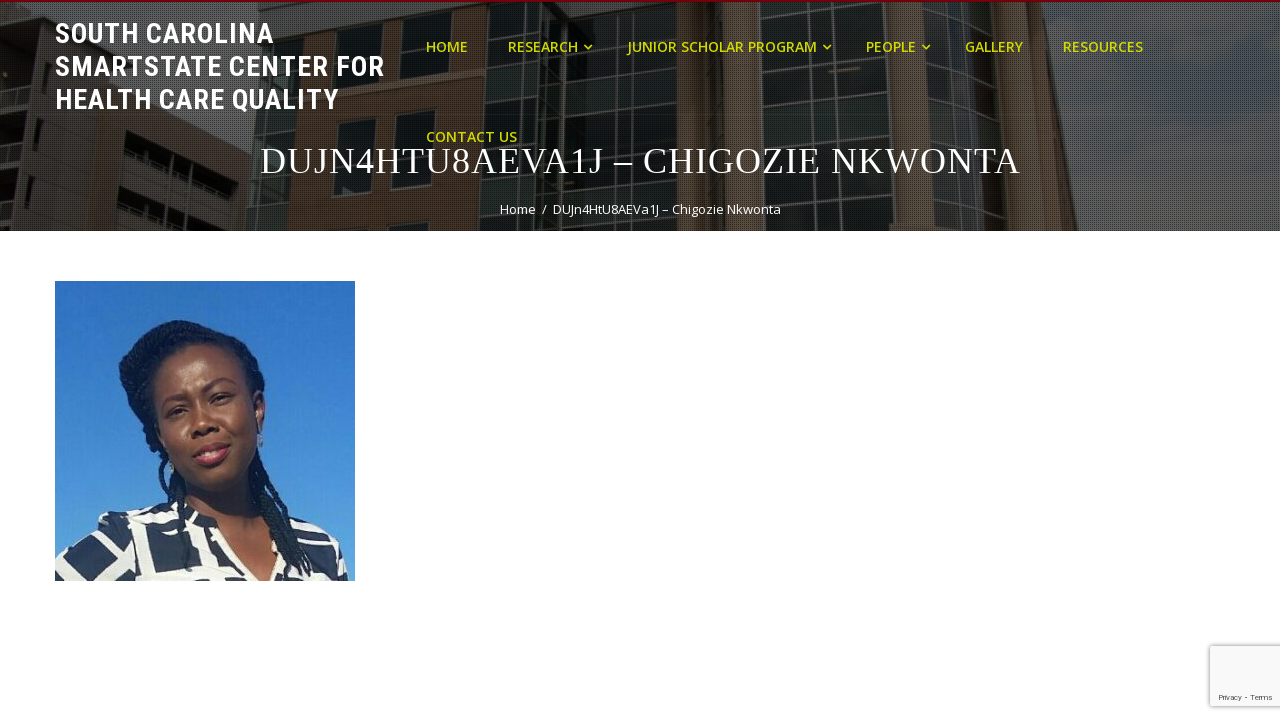

--- FILE ---
content_type: text/html; charset=utf-8
request_url: https://www.google.com/recaptcha/api2/anchor?ar=1&k=6LfeXYMUAAAAAMN4e8mJTiYUy-n50TI05fju9CDY&co=aHR0cHM6Ly9jaHEuc2MuZWR1OjQ0Mw..&hl=en&v=PoyoqOPhxBO7pBk68S4YbpHZ&size=invisible&anchor-ms=20000&execute-ms=30000&cb=8xuszvpy93dt
body_size: 48823
content:
<!DOCTYPE HTML><html dir="ltr" lang="en"><head><meta http-equiv="Content-Type" content="text/html; charset=UTF-8">
<meta http-equiv="X-UA-Compatible" content="IE=edge">
<title>reCAPTCHA</title>
<style type="text/css">
/* cyrillic-ext */
@font-face {
  font-family: 'Roboto';
  font-style: normal;
  font-weight: 400;
  font-stretch: 100%;
  src: url(//fonts.gstatic.com/s/roboto/v48/KFO7CnqEu92Fr1ME7kSn66aGLdTylUAMa3GUBHMdazTgWw.woff2) format('woff2');
  unicode-range: U+0460-052F, U+1C80-1C8A, U+20B4, U+2DE0-2DFF, U+A640-A69F, U+FE2E-FE2F;
}
/* cyrillic */
@font-face {
  font-family: 'Roboto';
  font-style: normal;
  font-weight: 400;
  font-stretch: 100%;
  src: url(//fonts.gstatic.com/s/roboto/v48/KFO7CnqEu92Fr1ME7kSn66aGLdTylUAMa3iUBHMdazTgWw.woff2) format('woff2');
  unicode-range: U+0301, U+0400-045F, U+0490-0491, U+04B0-04B1, U+2116;
}
/* greek-ext */
@font-face {
  font-family: 'Roboto';
  font-style: normal;
  font-weight: 400;
  font-stretch: 100%;
  src: url(//fonts.gstatic.com/s/roboto/v48/KFO7CnqEu92Fr1ME7kSn66aGLdTylUAMa3CUBHMdazTgWw.woff2) format('woff2');
  unicode-range: U+1F00-1FFF;
}
/* greek */
@font-face {
  font-family: 'Roboto';
  font-style: normal;
  font-weight: 400;
  font-stretch: 100%;
  src: url(//fonts.gstatic.com/s/roboto/v48/KFO7CnqEu92Fr1ME7kSn66aGLdTylUAMa3-UBHMdazTgWw.woff2) format('woff2');
  unicode-range: U+0370-0377, U+037A-037F, U+0384-038A, U+038C, U+038E-03A1, U+03A3-03FF;
}
/* math */
@font-face {
  font-family: 'Roboto';
  font-style: normal;
  font-weight: 400;
  font-stretch: 100%;
  src: url(//fonts.gstatic.com/s/roboto/v48/KFO7CnqEu92Fr1ME7kSn66aGLdTylUAMawCUBHMdazTgWw.woff2) format('woff2');
  unicode-range: U+0302-0303, U+0305, U+0307-0308, U+0310, U+0312, U+0315, U+031A, U+0326-0327, U+032C, U+032F-0330, U+0332-0333, U+0338, U+033A, U+0346, U+034D, U+0391-03A1, U+03A3-03A9, U+03B1-03C9, U+03D1, U+03D5-03D6, U+03F0-03F1, U+03F4-03F5, U+2016-2017, U+2034-2038, U+203C, U+2040, U+2043, U+2047, U+2050, U+2057, U+205F, U+2070-2071, U+2074-208E, U+2090-209C, U+20D0-20DC, U+20E1, U+20E5-20EF, U+2100-2112, U+2114-2115, U+2117-2121, U+2123-214F, U+2190, U+2192, U+2194-21AE, U+21B0-21E5, U+21F1-21F2, U+21F4-2211, U+2213-2214, U+2216-22FF, U+2308-230B, U+2310, U+2319, U+231C-2321, U+2336-237A, U+237C, U+2395, U+239B-23B7, U+23D0, U+23DC-23E1, U+2474-2475, U+25AF, U+25B3, U+25B7, U+25BD, U+25C1, U+25CA, U+25CC, U+25FB, U+266D-266F, U+27C0-27FF, U+2900-2AFF, U+2B0E-2B11, U+2B30-2B4C, U+2BFE, U+3030, U+FF5B, U+FF5D, U+1D400-1D7FF, U+1EE00-1EEFF;
}
/* symbols */
@font-face {
  font-family: 'Roboto';
  font-style: normal;
  font-weight: 400;
  font-stretch: 100%;
  src: url(//fonts.gstatic.com/s/roboto/v48/KFO7CnqEu92Fr1ME7kSn66aGLdTylUAMaxKUBHMdazTgWw.woff2) format('woff2');
  unicode-range: U+0001-000C, U+000E-001F, U+007F-009F, U+20DD-20E0, U+20E2-20E4, U+2150-218F, U+2190, U+2192, U+2194-2199, U+21AF, U+21E6-21F0, U+21F3, U+2218-2219, U+2299, U+22C4-22C6, U+2300-243F, U+2440-244A, U+2460-24FF, U+25A0-27BF, U+2800-28FF, U+2921-2922, U+2981, U+29BF, U+29EB, U+2B00-2BFF, U+4DC0-4DFF, U+FFF9-FFFB, U+10140-1018E, U+10190-1019C, U+101A0, U+101D0-101FD, U+102E0-102FB, U+10E60-10E7E, U+1D2C0-1D2D3, U+1D2E0-1D37F, U+1F000-1F0FF, U+1F100-1F1AD, U+1F1E6-1F1FF, U+1F30D-1F30F, U+1F315, U+1F31C, U+1F31E, U+1F320-1F32C, U+1F336, U+1F378, U+1F37D, U+1F382, U+1F393-1F39F, U+1F3A7-1F3A8, U+1F3AC-1F3AF, U+1F3C2, U+1F3C4-1F3C6, U+1F3CA-1F3CE, U+1F3D4-1F3E0, U+1F3ED, U+1F3F1-1F3F3, U+1F3F5-1F3F7, U+1F408, U+1F415, U+1F41F, U+1F426, U+1F43F, U+1F441-1F442, U+1F444, U+1F446-1F449, U+1F44C-1F44E, U+1F453, U+1F46A, U+1F47D, U+1F4A3, U+1F4B0, U+1F4B3, U+1F4B9, U+1F4BB, U+1F4BF, U+1F4C8-1F4CB, U+1F4D6, U+1F4DA, U+1F4DF, U+1F4E3-1F4E6, U+1F4EA-1F4ED, U+1F4F7, U+1F4F9-1F4FB, U+1F4FD-1F4FE, U+1F503, U+1F507-1F50B, U+1F50D, U+1F512-1F513, U+1F53E-1F54A, U+1F54F-1F5FA, U+1F610, U+1F650-1F67F, U+1F687, U+1F68D, U+1F691, U+1F694, U+1F698, U+1F6AD, U+1F6B2, U+1F6B9-1F6BA, U+1F6BC, U+1F6C6-1F6CF, U+1F6D3-1F6D7, U+1F6E0-1F6EA, U+1F6F0-1F6F3, U+1F6F7-1F6FC, U+1F700-1F7FF, U+1F800-1F80B, U+1F810-1F847, U+1F850-1F859, U+1F860-1F887, U+1F890-1F8AD, U+1F8B0-1F8BB, U+1F8C0-1F8C1, U+1F900-1F90B, U+1F93B, U+1F946, U+1F984, U+1F996, U+1F9E9, U+1FA00-1FA6F, U+1FA70-1FA7C, U+1FA80-1FA89, U+1FA8F-1FAC6, U+1FACE-1FADC, U+1FADF-1FAE9, U+1FAF0-1FAF8, U+1FB00-1FBFF;
}
/* vietnamese */
@font-face {
  font-family: 'Roboto';
  font-style: normal;
  font-weight: 400;
  font-stretch: 100%;
  src: url(//fonts.gstatic.com/s/roboto/v48/KFO7CnqEu92Fr1ME7kSn66aGLdTylUAMa3OUBHMdazTgWw.woff2) format('woff2');
  unicode-range: U+0102-0103, U+0110-0111, U+0128-0129, U+0168-0169, U+01A0-01A1, U+01AF-01B0, U+0300-0301, U+0303-0304, U+0308-0309, U+0323, U+0329, U+1EA0-1EF9, U+20AB;
}
/* latin-ext */
@font-face {
  font-family: 'Roboto';
  font-style: normal;
  font-weight: 400;
  font-stretch: 100%;
  src: url(//fonts.gstatic.com/s/roboto/v48/KFO7CnqEu92Fr1ME7kSn66aGLdTylUAMa3KUBHMdazTgWw.woff2) format('woff2');
  unicode-range: U+0100-02BA, U+02BD-02C5, U+02C7-02CC, U+02CE-02D7, U+02DD-02FF, U+0304, U+0308, U+0329, U+1D00-1DBF, U+1E00-1E9F, U+1EF2-1EFF, U+2020, U+20A0-20AB, U+20AD-20C0, U+2113, U+2C60-2C7F, U+A720-A7FF;
}
/* latin */
@font-face {
  font-family: 'Roboto';
  font-style: normal;
  font-weight: 400;
  font-stretch: 100%;
  src: url(//fonts.gstatic.com/s/roboto/v48/KFO7CnqEu92Fr1ME7kSn66aGLdTylUAMa3yUBHMdazQ.woff2) format('woff2');
  unicode-range: U+0000-00FF, U+0131, U+0152-0153, U+02BB-02BC, U+02C6, U+02DA, U+02DC, U+0304, U+0308, U+0329, U+2000-206F, U+20AC, U+2122, U+2191, U+2193, U+2212, U+2215, U+FEFF, U+FFFD;
}
/* cyrillic-ext */
@font-face {
  font-family: 'Roboto';
  font-style: normal;
  font-weight: 500;
  font-stretch: 100%;
  src: url(//fonts.gstatic.com/s/roboto/v48/KFO7CnqEu92Fr1ME7kSn66aGLdTylUAMa3GUBHMdazTgWw.woff2) format('woff2');
  unicode-range: U+0460-052F, U+1C80-1C8A, U+20B4, U+2DE0-2DFF, U+A640-A69F, U+FE2E-FE2F;
}
/* cyrillic */
@font-face {
  font-family: 'Roboto';
  font-style: normal;
  font-weight: 500;
  font-stretch: 100%;
  src: url(//fonts.gstatic.com/s/roboto/v48/KFO7CnqEu92Fr1ME7kSn66aGLdTylUAMa3iUBHMdazTgWw.woff2) format('woff2');
  unicode-range: U+0301, U+0400-045F, U+0490-0491, U+04B0-04B1, U+2116;
}
/* greek-ext */
@font-face {
  font-family: 'Roboto';
  font-style: normal;
  font-weight: 500;
  font-stretch: 100%;
  src: url(//fonts.gstatic.com/s/roboto/v48/KFO7CnqEu92Fr1ME7kSn66aGLdTylUAMa3CUBHMdazTgWw.woff2) format('woff2');
  unicode-range: U+1F00-1FFF;
}
/* greek */
@font-face {
  font-family: 'Roboto';
  font-style: normal;
  font-weight: 500;
  font-stretch: 100%;
  src: url(//fonts.gstatic.com/s/roboto/v48/KFO7CnqEu92Fr1ME7kSn66aGLdTylUAMa3-UBHMdazTgWw.woff2) format('woff2');
  unicode-range: U+0370-0377, U+037A-037F, U+0384-038A, U+038C, U+038E-03A1, U+03A3-03FF;
}
/* math */
@font-face {
  font-family: 'Roboto';
  font-style: normal;
  font-weight: 500;
  font-stretch: 100%;
  src: url(//fonts.gstatic.com/s/roboto/v48/KFO7CnqEu92Fr1ME7kSn66aGLdTylUAMawCUBHMdazTgWw.woff2) format('woff2');
  unicode-range: U+0302-0303, U+0305, U+0307-0308, U+0310, U+0312, U+0315, U+031A, U+0326-0327, U+032C, U+032F-0330, U+0332-0333, U+0338, U+033A, U+0346, U+034D, U+0391-03A1, U+03A3-03A9, U+03B1-03C9, U+03D1, U+03D5-03D6, U+03F0-03F1, U+03F4-03F5, U+2016-2017, U+2034-2038, U+203C, U+2040, U+2043, U+2047, U+2050, U+2057, U+205F, U+2070-2071, U+2074-208E, U+2090-209C, U+20D0-20DC, U+20E1, U+20E5-20EF, U+2100-2112, U+2114-2115, U+2117-2121, U+2123-214F, U+2190, U+2192, U+2194-21AE, U+21B0-21E5, U+21F1-21F2, U+21F4-2211, U+2213-2214, U+2216-22FF, U+2308-230B, U+2310, U+2319, U+231C-2321, U+2336-237A, U+237C, U+2395, U+239B-23B7, U+23D0, U+23DC-23E1, U+2474-2475, U+25AF, U+25B3, U+25B7, U+25BD, U+25C1, U+25CA, U+25CC, U+25FB, U+266D-266F, U+27C0-27FF, U+2900-2AFF, U+2B0E-2B11, U+2B30-2B4C, U+2BFE, U+3030, U+FF5B, U+FF5D, U+1D400-1D7FF, U+1EE00-1EEFF;
}
/* symbols */
@font-face {
  font-family: 'Roboto';
  font-style: normal;
  font-weight: 500;
  font-stretch: 100%;
  src: url(//fonts.gstatic.com/s/roboto/v48/KFO7CnqEu92Fr1ME7kSn66aGLdTylUAMaxKUBHMdazTgWw.woff2) format('woff2');
  unicode-range: U+0001-000C, U+000E-001F, U+007F-009F, U+20DD-20E0, U+20E2-20E4, U+2150-218F, U+2190, U+2192, U+2194-2199, U+21AF, U+21E6-21F0, U+21F3, U+2218-2219, U+2299, U+22C4-22C6, U+2300-243F, U+2440-244A, U+2460-24FF, U+25A0-27BF, U+2800-28FF, U+2921-2922, U+2981, U+29BF, U+29EB, U+2B00-2BFF, U+4DC0-4DFF, U+FFF9-FFFB, U+10140-1018E, U+10190-1019C, U+101A0, U+101D0-101FD, U+102E0-102FB, U+10E60-10E7E, U+1D2C0-1D2D3, U+1D2E0-1D37F, U+1F000-1F0FF, U+1F100-1F1AD, U+1F1E6-1F1FF, U+1F30D-1F30F, U+1F315, U+1F31C, U+1F31E, U+1F320-1F32C, U+1F336, U+1F378, U+1F37D, U+1F382, U+1F393-1F39F, U+1F3A7-1F3A8, U+1F3AC-1F3AF, U+1F3C2, U+1F3C4-1F3C6, U+1F3CA-1F3CE, U+1F3D4-1F3E0, U+1F3ED, U+1F3F1-1F3F3, U+1F3F5-1F3F7, U+1F408, U+1F415, U+1F41F, U+1F426, U+1F43F, U+1F441-1F442, U+1F444, U+1F446-1F449, U+1F44C-1F44E, U+1F453, U+1F46A, U+1F47D, U+1F4A3, U+1F4B0, U+1F4B3, U+1F4B9, U+1F4BB, U+1F4BF, U+1F4C8-1F4CB, U+1F4D6, U+1F4DA, U+1F4DF, U+1F4E3-1F4E6, U+1F4EA-1F4ED, U+1F4F7, U+1F4F9-1F4FB, U+1F4FD-1F4FE, U+1F503, U+1F507-1F50B, U+1F50D, U+1F512-1F513, U+1F53E-1F54A, U+1F54F-1F5FA, U+1F610, U+1F650-1F67F, U+1F687, U+1F68D, U+1F691, U+1F694, U+1F698, U+1F6AD, U+1F6B2, U+1F6B9-1F6BA, U+1F6BC, U+1F6C6-1F6CF, U+1F6D3-1F6D7, U+1F6E0-1F6EA, U+1F6F0-1F6F3, U+1F6F7-1F6FC, U+1F700-1F7FF, U+1F800-1F80B, U+1F810-1F847, U+1F850-1F859, U+1F860-1F887, U+1F890-1F8AD, U+1F8B0-1F8BB, U+1F8C0-1F8C1, U+1F900-1F90B, U+1F93B, U+1F946, U+1F984, U+1F996, U+1F9E9, U+1FA00-1FA6F, U+1FA70-1FA7C, U+1FA80-1FA89, U+1FA8F-1FAC6, U+1FACE-1FADC, U+1FADF-1FAE9, U+1FAF0-1FAF8, U+1FB00-1FBFF;
}
/* vietnamese */
@font-face {
  font-family: 'Roboto';
  font-style: normal;
  font-weight: 500;
  font-stretch: 100%;
  src: url(//fonts.gstatic.com/s/roboto/v48/KFO7CnqEu92Fr1ME7kSn66aGLdTylUAMa3OUBHMdazTgWw.woff2) format('woff2');
  unicode-range: U+0102-0103, U+0110-0111, U+0128-0129, U+0168-0169, U+01A0-01A1, U+01AF-01B0, U+0300-0301, U+0303-0304, U+0308-0309, U+0323, U+0329, U+1EA0-1EF9, U+20AB;
}
/* latin-ext */
@font-face {
  font-family: 'Roboto';
  font-style: normal;
  font-weight: 500;
  font-stretch: 100%;
  src: url(//fonts.gstatic.com/s/roboto/v48/KFO7CnqEu92Fr1ME7kSn66aGLdTylUAMa3KUBHMdazTgWw.woff2) format('woff2');
  unicode-range: U+0100-02BA, U+02BD-02C5, U+02C7-02CC, U+02CE-02D7, U+02DD-02FF, U+0304, U+0308, U+0329, U+1D00-1DBF, U+1E00-1E9F, U+1EF2-1EFF, U+2020, U+20A0-20AB, U+20AD-20C0, U+2113, U+2C60-2C7F, U+A720-A7FF;
}
/* latin */
@font-face {
  font-family: 'Roboto';
  font-style: normal;
  font-weight: 500;
  font-stretch: 100%;
  src: url(//fonts.gstatic.com/s/roboto/v48/KFO7CnqEu92Fr1ME7kSn66aGLdTylUAMa3yUBHMdazQ.woff2) format('woff2');
  unicode-range: U+0000-00FF, U+0131, U+0152-0153, U+02BB-02BC, U+02C6, U+02DA, U+02DC, U+0304, U+0308, U+0329, U+2000-206F, U+20AC, U+2122, U+2191, U+2193, U+2212, U+2215, U+FEFF, U+FFFD;
}
/* cyrillic-ext */
@font-face {
  font-family: 'Roboto';
  font-style: normal;
  font-weight: 900;
  font-stretch: 100%;
  src: url(//fonts.gstatic.com/s/roboto/v48/KFO7CnqEu92Fr1ME7kSn66aGLdTylUAMa3GUBHMdazTgWw.woff2) format('woff2');
  unicode-range: U+0460-052F, U+1C80-1C8A, U+20B4, U+2DE0-2DFF, U+A640-A69F, U+FE2E-FE2F;
}
/* cyrillic */
@font-face {
  font-family: 'Roboto';
  font-style: normal;
  font-weight: 900;
  font-stretch: 100%;
  src: url(//fonts.gstatic.com/s/roboto/v48/KFO7CnqEu92Fr1ME7kSn66aGLdTylUAMa3iUBHMdazTgWw.woff2) format('woff2');
  unicode-range: U+0301, U+0400-045F, U+0490-0491, U+04B0-04B1, U+2116;
}
/* greek-ext */
@font-face {
  font-family: 'Roboto';
  font-style: normal;
  font-weight: 900;
  font-stretch: 100%;
  src: url(//fonts.gstatic.com/s/roboto/v48/KFO7CnqEu92Fr1ME7kSn66aGLdTylUAMa3CUBHMdazTgWw.woff2) format('woff2');
  unicode-range: U+1F00-1FFF;
}
/* greek */
@font-face {
  font-family: 'Roboto';
  font-style: normal;
  font-weight: 900;
  font-stretch: 100%;
  src: url(//fonts.gstatic.com/s/roboto/v48/KFO7CnqEu92Fr1ME7kSn66aGLdTylUAMa3-UBHMdazTgWw.woff2) format('woff2');
  unicode-range: U+0370-0377, U+037A-037F, U+0384-038A, U+038C, U+038E-03A1, U+03A3-03FF;
}
/* math */
@font-face {
  font-family: 'Roboto';
  font-style: normal;
  font-weight: 900;
  font-stretch: 100%;
  src: url(//fonts.gstatic.com/s/roboto/v48/KFO7CnqEu92Fr1ME7kSn66aGLdTylUAMawCUBHMdazTgWw.woff2) format('woff2');
  unicode-range: U+0302-0303, U+0305, U+0307-0308, U+0310, U+0312, U+0315, U+031A, U+0326-0327, U+032C, U+032F-0330, U+0332-0333, U+0338, U+033A, U+0346, U+034D, U+0391-03A1, U+03A3-03A9, U+03B1-03C9, U+03D1, U+03D5-03D6, U+03F0-03F1, U+03F4-03F5, U+2016-2017, U+2034-2038, U+203C, U+2040, U+2043, U+2047, U+2050, U+2057, U+205F, U+2070-2071, U+2074-208E, U+2090-209C, U+20D0-20DC, U+20E1, U+20E5-20EF, U+2100-2112, U+2114-2115, U+2117-2121, U+2123-214F, U+2190, U+2192, U+2194-21AE, U+21B0-21E5, U+21F1-21F2, U+21F4-2211, U+2213-2214, U+2216-22FF, U+2308-230B, U+2310, U+2319, U+231C-2321, U+2336-237A, U+237C, U+2395, U+239B-23B7, U+23D0, U+23DC-23E1, U+2474-2475, U+25AF, U+25B3, U+25B7, U+25BD, U+25C1, U+25CA, U+25CC, U+25FB, U+266D-266F, U+27C0-27FF, U+2900-2AFF, U+2B0E-2B11, U+2B30-2B4C, U+2BFE, U+3030, U+FF5B, U+FF5D, U+1D400-1D7FF, U+1EE00-1EEFF;
}
/* symbols */
@font-face {
  font-family: 'Roboto';
  font-style: normal;
  font-weight: 900;
  font-stretch: 100%;
  src: url(//fonts.gstatic.com/s/roboto/v48/KFO7CnqEu92Fr1ME7kSn66aGLdTylUAMaxKUBHMdazTgWw.woff2) format('woff2');
  unicode-range: U+0001-000C, U+000E-001F, U+007F-009F, U+20DD-20E0, U+20E2-20E4, U+2150-218F, U+2190, U+2192, U+2194-2199, U+21AF, U+21E6-21F0, U+21F3, U+2218-2219, U+2299, U+22C4-22C6, U+2300-243F, U+2440-244A, U+2460-24FF, U+25A0-27BF, U+2800-28FF, U+2921-2922, U+2981, U+29BF, U+29EB, U+2B00-2BFF, U+4DC0-4DFF, U+FFF9-FFFB, U+10140-1018E, U+10190-1019C, U+101A0, U+101D0-101FD, U+102E0-102FB, U+10E60-10E7E, U+1D2C0-1D2D3, U+1D2E0-1D37F, U+1F000-1F0FF, U+1F100-1F1AD, U+1F1E6-1F1FF, U+1F30D-1F30F, U+1F315, U+1F31C, U+1F31E, U+1F320-1F32C, U+1F336, U+1F378, U+1F37D, U+1F382, U+1F393-1F39F, U+1F3A7-1F3A8, U+1F3AC-1F3AF, U+1F3C2, U+1F3C4-1F3C6, U+1F3CA-1F3CE, U+1F3D4-1F3E0, U+1F3ED, U+1F3F1-1F3F3, U+1F3F5-1F3F7, U+1F408, U+1F415, U+1F41F, U+1F426, U+1F43F, U+1F441-1F442, U+1F444, U+1F446-1F449, U+1F44C-1F44E, U+1F453, U+1F46A, U+1F47D, U+1F4A3, U+1F4B0, U+1F4B3, U+1F4B9, U+1F4BB, U+1F4BF, U+1F4C8-1F4CB, U+1F4D6, U+1F4DA, U+1F4DF, U+1F4E3-1F4E6, U+1F4EA-1F4ED, U+1F4F7, U+1F4F9-1F4FB, U+1F4FD-1F4FE, U+1F503, U+1F507-1F50B, U+1F50D, U+1F512-1F513, U+1F53E-1F54A, U+1F54F-1F5FA, U+1F610, U+1F650-1F67F, U+1F687, U+1F68D, U+1F691, U+1F694, U+1F698, U+1F6AD, U+1F6B2, U+1F6B9-1F6BA, U+1F6BC, U+1F6C6-1F6CF, U+1F6D3-1F6D7, U+1F6E0-1F6EA, U+1F6F0-1F6F3, U+1F6F7-1F6FC, U+1F700-1F7FF, U+1F800-1F80B, U+1F810-1F847, U+1F850-1F859, U+1F860-1F887, U+1F890-1F8AD, U+1F8B0-1F8BB, U+1F8C0-1F8C1, U+1F900-1F90B, U+1F93B, U+1F946, U+1F984, U+1F996, U+1F9E9, U+1FA00-1FA6F, U+1FA70-1FA7C, U+1FA80-1FA89, U+1FA8F-1FAC6, U+1FACE-1FADC, U+1FADF-1FAE9, U+1FAF0-1FAF8, U+1FB00-1FBFF;
}
/* vietnamese */
@font-face {
  font-family: 'Roboto';
  font-style: normal;
  font-weight: 900;
  font-stretch: 100%;
  src: url(//fonts.gstatic.com/s/roboto/v48/KFO7CnqEu92Fr1ME7kSn66aGLdTylUAMa3OUBHMdazTgWw.woff2) format('woff2');
  unicode-range: U+0102-0103, U+0110-0111, U+0128-0129, U+0168-0169, U+01A0-01A1, U+01AF-01B0, U+0300-0301, U+0303-0304, U+0308-0309, U+0323, U+0329, U+1EA0-1EF9, U+20AB;
}
/* latin-ext */
@font-face {
  font-family: 'Roboto';
  font-style: normal;
  font-weight: 900;
  font-stretch: 100%;
  src: url(//fonts.gstatic.com/s/roboto/v48/KFO7CnqEu92Fr1ME7kSn66aGLdTylUAMa3KUBHMdazTgWw.woff2) format('woff2');
  unicode-range: U+0100-02BA, U+02BD-02C5, U+02C7-02CC, U+02CE-02D7, U+02DD-02FF, U+0304, U+0308, U+0329, U+1D00-1DBF, U+1E00-1E9F, U+1EF2-1EFF, U+2020, U+20A0-20AB, U+20AD-20C0, U+2113, U+2C60-2C7F, U+A720-A7FF;
}
/* latin */
@font-face {
  font-family: 'Roboto';
  font-style: normal;
  font-weight: 900;
  font-stretch: 100%;
  src: url(//fonts.gstatic.com/s/roboto/v48/KFO7CnqEu92Fr1ME7kSn66aGLdTylUAMa3yUBHMdazQ.woff2) format('woff2');
  unicode-range: U+0000-00FF, U+0131, U+0152-0153, U+02BB-02BC, U+02C6, U+02DA, U+02DC, U+0304, U+0308, U+0329, U+2000-206F, U+20AC, U+2122, U+2191, U+2193, U+2212, U+2215, U+FEFF, U+FFFD;
}

</style>
<link rel="stylesheet" type="text/css" href="https://www.gstatic.com/recaptcha/releases/PoyoqOPhxBO7pBk68S4YbpHZ/styles__ltr.css">
<script nonce="yKM5UtLD1usqJvTUlwQTJQ" type="text/javascript">window['__recaptcha_api'] = 'https://www.google.com/recaptcha/api2/';</script>
<script type="text/javascript" src="https://www.gstatic.com/recaptcha/releases/PoyoqOPhxBO7pBk68S4YbpHZ/recaptcha__en.js" nonce="yKM5UtLD1usqJvTUlwQTJQ">
      
    </script></head>
<body><div id="rc-anchor-alert" class="rc-anchor-alert"></div>
<input type="hidden" id="recaptcha-token" value="[base64]">
<script type="text/javascript" nonce="yKM5UtLD1usqJvTUlwQTJQ">
      recaptcha.anchor.Main.init("[\x22ainput\x22,[\x22bgdata\x22,\x22\x22,\[base64]/[base64]/MjU1Ong/[base64]/[base64]/[base64]/[base64]/[base64]/[base64]/[base64]/[base64]/[base64]/[base64]/[base64]/[base64]/[base64]/[base64]/[base64]\\u003d\x22,\[base64]\\u003d\x22,\x22w5ZuMhVYLMKpDhPCoMObwqDDsWzCvxQ3Wn8IH8KiUMO2wpvDtThWUnfCqMOrLcO/QE5QIRt9w4/CqVQDIXQYw47DkcOCw4dbwoPDlWQQYj0Rw73DgDsGwrHDjcOew4wIw6AUMHDClsOia8OGw58IOMKiw7RscSHDmcO9YcOtT8O9YxnCo33CngrDiE/CpMKqNcKsM8OBKnXDpTDDhTDDkcOOwp/ChMKDw7AhR8O9w75/Nh/[base64]/[base64]/WQrDrgQ7eVHChMOaO8KDw4fDgsK2CcOYw5QAw502wqTDgwh/fw/DhVXCqjJvKMOkecK0a8OOP8K/FMK+wrsMw6zDiybCncOqXsOFwpnCs23CgcObw6gQcm0kw5k/[base64]/CjWxww4DCoXnDqVPCgMOhNsO5b0Q5OX7Dn8Kyw5U/CwXChMOlwqPDs8Kfw5ovOMK1woNGRcKaKsOSUMOew77Du8K4B2rCvgNSDVgSwok/ZcOyWjhRSsOSwozCg8OgwrxjNsOhw7PDlCUqwrHDpsO1w4DDncK3wrlHw6zCiVrDiwPCpcKawqfClMO4wpnCnMO9wpDCm8KjVX4BEcKlw4hIwpEOV2fCr3zCocKUwqrDhsOXPMKmwrfCncOXD0w1Qyo4TMKxdMOQw4bDjUHCmgEDwp/CscKHw5DDuxjDpVHDphrCsnTCrmNSw5Uuwp4gw697wp3Dnxg8w65ww77Ci8O3AMKqw4oDVMKnw4bDiGfCmUt3ZVR/DcOASWPCjcKbw7xiezzCk8KUFcOcCT9Qw5Z4b3teCygvw7V1bFwSw7ACw7hqZMOvw51VT8OUw6DCtg1QRcKRwonCmsO6FsOKTcO0UmDCp8KcwpYHw6xiwohDbsORw5dFw6fCmsKmGsKkbXnDoMKGwqTDs8KtW8OZK8Ozw7YuwrYFZ1cxwr/DpcO/w4HCimbDpsK4w5BQw7/DnFbDnwZvKcOhwrrDlTtCIlfCjxgoLsKDFsKSVsKxP2zDlisBwrHCqcO0PlnCoTJoOsOjKcKvwpgreUvDiFxhwofCuxhiwoPDgE8RecKuScOuT2LCs8KmwpDDthTDr0UfVMOZw7XDp8OfNT3CscKWBMOxw4o/c0bCjXJww7jDmUU8w7p3wodzwonCjMKUworCmTU4wqvDmwEjQcOMfCBnQ8OJMX1Twp8yw4cQFB/DjnHCsMOow7Frw5DClsO4w5JTw6lQw5pgwpfCj8KNVsOsEClVEXjClcKqw7Umw6XDpMKzwp8OZk5gdXMWw74cfsOow7g1bsKxajVEwqfCt8OlwoXDu09jwr0gwp/CjhjDlz5md8Kjw6nDksKbwot/KyDDryvDnMKTwqxvwqpnw5pvwp8cwooQZALCkTBCPBcNNMKyaCvDlsO1CVfCu0s7OW4ow64cwpXCoA0JwrMWNSTCtG9Nw6HDmSdKw7DDkAvDq3oCLMOLwrrDpmcfw6bDsSBTw4gYIsKZEcO5ZsOFIsOdJsKBfzhBw6FowrvDlBsvS2IwwrnDq8KHMmhMw6/Cu2oDwqwOw5XCjCXCmC/CqCDDpcOVT8KDw5ciwosew5g4PsOowoXCnF0eTsOTcXjDo3rDk8OaU1vDrx9nbEZLZcK2MgkrwqYwwrLDhltPw6nDncKQw4fCmAsOEcKAwrjCjMOLwpF7wr0AEk4/[base64]/DosO7QcOmBMKRN17CmcOJw4rCn1rDuTNvwqAmRMKewqQmw4PCuMOFPRzCicOIwo8vHDhiw4MRSjdIw7pLZcO9wpPDs8OPSWUdLyrDocKrw4bDjEPCk8OOeMK+AFnDnsKYK1/CsCVsNQd/bcK1wp3DqcKswr7Dpjk0P8KJDnTCr0MlwqdUwpfCq8K+BC9yEsKoTMOfXyzDjQ7DiMONI1VSa3MkwqLDrG7DtiDCsirDssOVLsKDIMKiwqzCjcOdPhhywrLCv8OfMyNEw5jDrMOFwr/[base64]/wprDs8KjYcK8VBnCgBPDtUbDqcOXaMKEw78cw7HDgiQIwrVHwo/CgV0xw7vDhm7DtsO9wofDoMKILsKhBGJbw5HDmhAFPcK5wpEEwpBfwpxVMhsKUsK7w5hEPDY/w6Vow5TCgF4QZ8OOVRYOHFTCjVzDrhNmwqJYw5DDtsK1AcK3VG5FdsONFMOZwpA+wp1gAh3DpCReP8KZSF3ChzbDl8Oywrc0EsKwb8Odw4Fuwq9ww6TDhB1XwpINwq90a8OGcUM1wpPDgMK7FDrDs8O4w7x4wr58wqg/VwDDjHrDvi7ClAUncB13acKjdsKrw6QQNiPDucKZw5XChMKmPX/DiG/CqcOtK8OROC7DmcKjw40OwrkxwqnCikxYwqfCoAzCvcKtwo0yFANYw4IuwrnCkcKVfCTDpgrCvMK3bcOjUG4LwqrDvjzDnQEBQ8Oyw5lRRsOaX1JgwoVMcMO9Z8KyesOcEGE0wp8bw7rDnsOQwoHDq8OewoBHw5TDr8KzT8O/ZcOLJ13CmGnDqEHDhHJnwqDDlcOKwp5FwpTDuMKMAMO4w7VowprCqMO/w7XCmsKXw4fDgXLClnfDhj1HAsKkIMOiVSBXwrBywohXwqHDuMKHG2PDsE9FFcKMRzfDiAMsKcOHwoLCm8O5wrXCusOmJ07DjMKUw4law67DklHDqz8/wrbDlXIhwoTCjMO/Q8KUwpXDn8OAUTQhwrLCiU48aMOnwp0UHMOpw5IGBm5TO8OHecOqT2bDlDptw4Nzw5vDosKKwrBfFsOhwoPCqMKbwqTChkbComg3wonDicKRwrfDjcKFF8KfwqJ4GldFW8Okw4/[base64]/Di8K8DcOHw75hwqNvfF0pH1ZUw4oaw6XDjGHCk8ODwpDCmMOmwpPCksOCXW9wLToUE05XE0PDqcKkw4Mhw6NKIsKXOsOLwp3Cl8ODAcObwpfCvnkSMcKfDnPCrWc4wrzDiwDCrWsdE8Ovw7Mgw5rCjG9bGTHDiMKEw4k6SsKyw4zDvsOfeMOowqIgUS/Cq1TDqTRpw6zCinZLD8KlBCXDryRFw6B9b8K8IcKyCsKPRV8ZwrEzwpRdw4AMw6FDw5rDow4HdVIdHsKlw7ZAEsOcwoTDlcOQLMKZwqDDg2FKR8OCcMK/[base64]/[base64]/w5/Cr8KvIMKZfwPDosO6PsOVLWjCssKXABLDnl9Efz/DuB3Dg31dXMOVO8KTwo/DgcKwbcKVwo4Vw6NdbjQpw5Y0w4bDqcK2d8K7w5Jlw7QVN8OAwqPDnMOWw6ouG8Kswr8mwozCs17CjcOGw4PCmcO/[base64]/CtCcIwqjCn2TCvsOkNcOFwrQfZ8OoCTVEwooTfsObFBUweGpiwp7CmsKmw4LDvXArWcKAwotoPEvDkycdQ8OJesKgwrl7wpBkw4FDwpTDt8K4FsOVXMKjwqjDh0/DjGciwobDu8KxJ8OEFcOhRcOuZ8OyBsKmV8OUGycBV8OLJl91NV0qw7F/NMOEwovDp8OHwpvCuGjDlzbDvMOHFcKeRV9wwpQkOxdrHcKmw7cWEcOEw7zCr8OEHggkf8Kqw7PDoEppwq/DgwzCkyB5w5x1Png7w4/DrTZyembDrispwr3DthnClWZWw7RRFMORw6TDhB7DjsK1w6cJwrXDt3VKwo0Wb8O4fMKSY8KFVi/[base64]/wrc+wqZdW2oaOsO3w5zDncKddcOkeMObw6TDqwISwrTDocOnM8KJdEvDh15RwobDh8K5w7DDjMK7w6F/FcKhw6wYesKQG1A4wr3DtnYlHXJ9IRHDuxfDnhJNIxzDr8OGwqRxK8Ooey4Sw7A3AcOewowlw6vCuAMwQ8ObwqFFecK9wr0lRWxFw4NQwqgLwrfDs8KAw7LDiDVcw40Pw4bDpAQoUcO3wp5tesKbMVPCpBrCs0AMIcKrGiPCug1kG8OpKsKFwp/[base64]/Ds8KOwrrCrjDChsOWwpLCjMK1wp5PV8KEc8K4GsOlwr3Dpmxvwpp8wp/[base64]/Do3jDhcKBNWQJw6LCrcKGw5XDlcOOwoTCrjsewpLCgAHCjcKQR3N3YHoTwpDCscK3w63DnsK3wpIuT10gZH8gw4DCsG3CrAnCg8Omw4TCg8KzUHXDnjXCn8OJw4fDqMKNwqYiVxnCqQ4zPAHCqsO5OjzCgkrCp8O5wq/[base64]/Cu8KkNh93LsOJZcOrwr7CqMKuwpUTw6nDoTUYwp/Dn8Ktw7EZN8OmacKbVHjCrcOtDcK8w7okNHwmQMKHw6FHwrlnAcKcMsKtw5LCnA/CrsOzDMO7cGjDocO9VMKPD8OFw5BAwpHDk8Osfxd7XMOucUJfw5Vbwpdmc3NefsOkfUAyZsKTZCbDgFjDkMKvw5ZXwq7ChsKvw5bDicK6VmwFwpBqUcO1KDPDkMKkwrhQd1h/wpfCtyzCsysKMMKfwqhRwqJQGsKMQMK6wr3DoE9zVSRLT0LDv0PCulDCvsOcwqPDocKbBsKZLXhmwqbDvgAGGcK6w6jCpmoIO0DCoxZJw75VJsKGWQLDk8OaUMKmeT5qMx4lJsOMJzTCkcO6w4cgDmAUwrXCiGh4wpTDhMOWYjs5Kzpvw5dKwo7CqsOaw6/CoBfDrsOeIsO7wo3DkQHDsH7DhC9oQsObWiTDrMKKT8Oow5V3wpTCuRHCrcKJwqU6w6R8wqjCrVhacsOhBFkvw6lWw5FEw7rCrSx0MMKVw65Qw67DgsOXw6fCvxUJN33DvMKSwqMCw6HCiANjHMOcX8KGw71/w7QfbybDjMOLwo7DoxJrw5/DgUISw43Dr1Q7wrrDqUVXwrlHDCjCr2bDqMKbwobCpMKZwqULw7rCrMOeYkvCoMOUR8KlwpQmw60zw6HDjAMQwqNZwpHDjQQRw6jDhMOfw7lNahbCq00HwpnDkUzDj1nCmsOpMsKnL8K5wp/Ct8KpwqPCtMKmeMKPwpTDtsK0w4pfw7pcSDsZSUEYc8Omew/DrcKAVsKGw4EnUh0mw5BWUcO6Q8OKUcOrw4dowrpwAsKww6tkOsKwwoMkw41IesKqWcO/NMOvFENCwpLCg0HDjcODwpnDhsKcVcKNUEYPBXc2dAdZwpMvQ2bDocOcw4g+ehtZw5MsBxvCjsOow6LDpknClcOlIcOFAMKYw5Qac8OACRRJSA4CCQrCgjrDjsKhbcKCw7DCv8K9Yi7Co8KjWFfDsMKNCC4hGsKtf8O/wrvCpBrDgMKrw7zCqMOLwr3DllIdBBQYwo8fZhjDisKcw4QXwpQiw444wqnDssO1FCN+w6hzw77DtlXDvsOBaMOiC8O0wr/[base64]/w5DCi0jClMORCMOiNcOvUUFeBMK5wrTDicO9w4x1EcODWsK3a8O6IsK1wp1Cw6Ygw63Cl0AlwrrDlmJRw6PCrHVFw6vDk0hdamdaSMKdw5MqTcKmCcOscsOYPcOyYHcywqxKVBHCh8ONwrfDlXrDs1FNw55xLcKkK8KMw7DCq3ZBdcKPwp3Csgcxw6/DlsODw6V2wpTCrsOCDgnCosKWQUMEwqnCssKnw6tiwowGw7HClRs/[base64]/[base64]/[base64]/ClcKswrLCpsOiw7/Cu8KWwolyw4QQKwcLwoILR8OIw4LDtyFrFisVecOmwr7Dg8O7EUvDrF/Dhi1mPMKpw5bDlMOCwrPCq146wqzCr8OCe8OVwoY1EgPCvcOIcQ0zw5PDtSvDlWELwrtqWkxtVjrDqG/Ci8KzABTDkMKRwoQNYMOAw7/DlMO/w53DncOlwrTCkDDCr3rDocO6UHXCrsOJfCLDusOxwoLClWHCg8KtGyPCqMK3ccKdw47CqCHDkSB/w48CC0LCp8OLH8KCVsOpecOZbcKlwqcMVULCtSbCmMKcB8K6w7TDiEjCvFU/w4fCscOpwoXCtcKHHDXDgcOEw4IRDDXCuMKsPFpPVGjDocKaUwk6asKNOsK2fsKZw77Ci8KQdMKrX8OswoUCfQ/CosK/wr/CpsOaw5sGwr/[base64]/[base64]/wpkmwqsNwrx9KVgfwqdewprDl0d0LcOjRMOIwqprc385IVTCrkQkwpTDnl7CncOTYWPCscOxacKywo/Du8OlXsKPC8KWGifCksOQPDVhw7EiW8KAYsOwwpzChxYbLHLDkBA5w4kjwrgvXyEkMcKlf8K6wqQHw58fw5ceVcK2wrF/w7tTWsKzKcKewpEPw7TCksO3JSBVHhfCssOPwr3DoMOEw6PDtMK6wpROC3XCtcOkX8OAwrTCinJ4J8KOwpRXDVPCpcOnwqLDhSfCocKNGHbDigDCtDdiBsOuW1/[base64]/[base64]/w6Zyw4/CkcOBw6xcwqHDgRY4DUxMwr/Ct8Ktw6zCi2XDqx/DlsOiwosYw6bChix7wqbChCvDrcK9w5LDv2kuwr4Dw55Xw6fDll/[base64]/CtcK+wonDuFbDm8ONwqkzDQR2EgB1wq7Dk8K1OALCpRZAZ8OWw745w7sMwqMCImnCv8KKQHTDrMOVb8OIw6bDqxVHw6/CvSZUwoN0w5XDpyXDmMKIwq17CMKvw4XDisKKw6zDssKRw5kCJQrDlhp6TcOjwrjClcKuw4LDssKkw4vDlMKTJcOoG3jCnMKlw7stGFlte8O+Pn/CkMOAwofCh8KwW8K8wrbDkEPDpcKkwonCj2pWw4TCusKlHMKUHMOTW2ZSKsK2SxNVMyvDpFUuw6VCGFpOT8OWwpvCnEXDmFTCksOBKsOGQMOOwrbCu8O3wpHCqycCw5xTw7I2QF86woDDi8KNYUYfXMO/[base64]/DlsKbbcKcOHRmYlRbDMORw6F6wqA1wrd1w6PClhYuP1pYeMKVGcKgV1fCm8ObfmZZwqrCvsOVwo/[base64]/wpwGwqzCvsO0w6oDwphIw47Du8KmcMKxYcOOBC7DjsK1wrNyFkLDscOXHkvDqQTDlm3CvXlWWhnCkifDgUFoIhNXSsO/a8Odw6l9N3DDuzRCEsKnRjhDwoYWw6jDr8K+P8K+wrTCtcKSw7x8wrtDBcKED0/DicOEHsObw6bCnEvCg8O9w6AMKsO1SSzDiMOWfVVUC8Kxw5fChyLCnsOCFht/wrzDjm7DqMONwoTDlsOdRyTDscOzwqDCjn3ClnYiw4LDoMKLwoU8w4k2wp/CoMKjwojDvFfDgsOOwozDkXx9wp5Mw5cQw6rDqsKpe8KZw6IKI8OdX8KvcQLCg8KJwrEgw5/CkCHCpBEjfjzCsQRPwrLDrAgnRwTChQjCm8OxWcK5wr0/TiXDqcKCGmgpw67CgsOpw5LCucOnZsOQw4MfPm/CscKOM3ESwqnCjFDDj8Ogwq7DhULClF/DmcKVF2goMcOKwrFEGBfDpcO/wrF8EWbCssOvbsKWOF06HMOgWgQVLMOzdcKqMX8cTcKsw7PCrMKEFcKjcB0Fw6XDrR8Lw5vCrHLDncKew4UADFPDvcKiT8KeJMOmQcK5PgcRw74Nw43CjgTDiMO0EXLDtMKhwo/DmMK7KMKgEGxgGsKHw6HDmQY+HEwmwq/DncOJasOnCV1eJ8O8woPDt8OXw5daw6rCscKZDC7DnV5YVgUYV8Kew4VIwpvDj3rDqMKxNcOaOsOHXFZjwqB6dwRKcH9zwr8pw7nClMKOJMKbw4zDrHnCiMOQDMOvw49/[base64]/[base64]/DqGIEw63Dgmt3PMOmw6QWTy/ChyI0w5vDtMKUw4oxwrgUw7PCoMOywpwXAnXCtgw9wrxBw7bCkcO/T8Kfw6fDnsKIKRNMw4M8P8KnAxHDtU93a1XCssKpSGXDk8K6w6DDghNQwr7CvcOjwpwfw6PCtsO8w7XClcKJEsKaZExrasO0wq4mGFDCpsO6w4rDrEvCt8KJw73DrsKjFUhCb03CgBDCnsOeBjrDhGXClQPDtsOXwqhfwoZ0wrjDjMK0woXDnMKwfWfDlMK/w5NdGzQ5wpgtYMO7NsKrC8KHwpZWw6/DmMObw7dUVcKmwpTDrCImwrDDhsORW8K/wo81cMOTVMKSHcORaMOQw4fDk1vDpsK5FMK8WhvCvxrDmFQYwpx4w5zDu0/CpnXClMKCUMOwdzTDq8OlB8OKU8OIFh3CncOzwrPDo1dOIMO4HsK4wp/DlTPDk8OMwojChsKCWsKPwpLCvsOww4HCrQkuMMKTacO6Lj8LXsOAZzvDtRLDsMKYYMK5bsKvwpbCrMKDOQzCtsOkwrfCiRFyw7LCv2wxTcOCYzpPw5fDnjPDp8Kxw6vCncK5w646csOVwo7CvMKVD8OAwocdwp3DisK2wofCnsK1Mig7wphAUHLDrHDCjnPCqhDDh1/[base64]/wrTDgAHCqcONQlXCqcOIV3jCrcOEAXxrw5PDv8OzwovDgMOlBn0oUcKLw6RzLxNSwoMgAsK/d8Kww4UwQ8OwCxcgB8OgGMKJwobDo8KGw5lzTcKMPErCrMO7OEXCt8KuwpPCvUXCh8O/LAtSFcO0wqbDrnQUw6LDssOOUMO+w59fE8KPFW/CrcKOwqDChjzClQo6w4ITX10NwpTCvRI5w7daw6DDucK6w6HDiMKhImYzw5JkwqZiRMKSSEPDmizCiCAdw6rClsKkWcKxPU0Wwp1lwpzDvyYLRzc6CxJXwqLCscKGCMOEwo7CrMOfC1oscChbHCDDox3DicKef03CqsK6DcKgR8K6w58+w4tJwr/[base64]/[base64]/BcOsFDcvVUbDmTBEG0HDkn3DksOow5vDlEVyw5vDuEsdBkBdU8OywoMTwpFaw7sDE2fCqAUIwpJYfFnCjT7DszXDrMOJw5vCmyJOAMK6wo/DkcORAFALY2FuwogcVsO/woTCo158woleHxkOw6B/w47CnCYjYjJQwohBb8KvOcKFwoTDoMK/w5JSw5jCshbDkcO7wpMgAcKwwoV1w7p8FVpRw6MuT8K0XDzDjMO+M8OqfsOrO8KFAMOYcDzCm8O5PMOSw7EYFzEow4jCnmfDt37DicOCOWbDvW1ww7xQOsKPw4oFw6hIecO2OsOlDF8WGApGw6Apw4fDsDTDgkZdw4fCgcOTcSsgUsOzwpbCpHcHw6Q7UMO1w7/CmMK4wpDCk0/CiVtnJVoud8KrAcO4RsOgecKVwq9hw5Vvw5QwacOPw61ZC8OuVk8LbcOwwpQzw5XClA4+dj5Dw4pVwpvCgRhxwrvDlcO0SR0cLsKUMX/CtDTChcKPWMOOD03DqWPCpsOTWsKVwoNywoDCrMKqd0vClcOwY0hXwo9KXRDDtV7DozLDvgHDrG9Jw6x7w5dcwpI+w7UgwprCtsOuXcKeD8OUwrrCicO/wqlQZcOVIC/Cl8KDworClsKKwoUUPGnChHvDqsOgLTsOw4DDn8K4AhbCkA3DjDRPwpbCtsOvYyUQRVhuwoEjw7nCmRkcw6Z6U8OMwpdnw6gfw4/[base64]/[base64]/CpsKECnd2w6jDjDAEW27CpMOBw71HwpZwFAZTVsOEwpDDsE7DgsKGQsOTX8K+K8OVfTTCiMKzw6jDqw55w7TDrcKpw4LDoS5zwqPCl8K9wpAQw4tDw43DrkUGB1jCkcOjasO/w4B5w6fDriPCrQgew5Y0w6bChDrDngxCD8O6PyDDk8OUIwXDvBoeMcKew5fDocKFR8OsHEp/[base64]/DhRvCs8OzXcKcwrXDmMOqw7EwJT5rw4BjHMKbwo/CjU7Ck8KLw6szwpvCjsKzw47CpyxLwo7DjAEZPMOVLzpXwpXDssOOw4vDvzZbTsOCJMOmw4BaY8KdMW1hwpghZcOiw7tQw5s6w77CpkYPw4rDnMKjw4jCnMOtLmMgIsOHPjrDkEXDmwFnwprCs8K2wqjDu2LDp8KzIR/DpsObwr3CqMOWTAnConPCsn8/wqPDp8KRJcOUXcK0w6d9wqvDh8Oxwocjw7/DqcKjw4TCgHjDlRFSasOTwosSYlbCosKNw5XCqcOvwq/CoXnCicOHw5TCkjbDoMOyw4HCt8K4w7FSKAcNCcKewrsBwrRDK8OkKyotHcKHA2bDgcKQEcKBw5TCsiLCugdacGFhwofDvCodcUfCsMK6Hh/DlsKHw7FFJCPDuw/CjsOwwolHwr/[base64]/[base64]/[base64]/w74ow60gB8OsYlTDvm3Dq8KPwqQewpfCrcOdR0fCtsKewofCkGtEDsKBwpBdwrLCtcK6XcKwHXvCtSvCoibDs0YjF8KkSwrCsMKDwqRCwrsGTMKzwqDCvzfDmMOtBF/CrmVnNsOkdcOFAkbCjzPCmVLDoQREUsKWwobDrRBSNGlWSDBWXXFSw7EgGkjDskHCqMK8w7PCm3kRQ1LDmzUJDFLDhMOLw4YmVMKPeWY6wp9RanpfwpjDnMKcw7HDuBpVwrgpbC0Fw5l+wprCh2FYwr9yZsO/wqXCmsKRw7g1wqphFsOpwpDCo8K/G8O3wqPDl1/DhFPCh8OqwpzCnUk1MBVZwqzDkCPDn8KNDSTDsXhDw6HCoTvCrDUNw4VpwoHDkMOQwrNqwqrCgDbDp8OnwoUED00TwqgpJsK9w5nCq0LCkW3CuRDDqcOgw5M/wq/Du8KhwrzCqz8wfMOTwrPCkcKJwrAcBn7DgsOXw6M/f8Kqw4jChsODw5vCsMKgwqvCmE/[base64]/wroewrk8wplSw60gw5xXRMKgwqc5wqvDmMOTwrgGwq7Dl3AgXcKMaMODCMK3w4bCsXkcSMKBEcKDBVXCkkjCqm7DoXIzc27Dq24+w7/DnADCoWoEAsK0w6TDocKYwqDCiBg4J8OmEWsTw4hnwqrDpVLCnsK/w74uw57DksOwVcOxDcK7dcK0UcO1wosEYMOmKWciX8KTw6nCpsOYwrTCoMKcw73CocOfGBllH0rCrcOTRm4NWh05RxVfw5PCisKpOBbCucOrMWnChndUwpdaw5vDtMK1wr16X8OiwrEhGB3CscO1w7hELzHDgWN/w5bCucO2w7XCkybDil3Do8KzwosEw4YOTj41w4DCkAjChsK3wotRw43CoMKrZMOSwp0RwqQUwoDCrCzDl8OQa3HDiMOhw6TDr8OgZ8O3w6lYwrwjRWo9biZTNznDuHV8wos4wrLDjsK+w5jCt8OkN8OmwoECc8KoU8K4w4TChWkUOUfCjnTDh3HDvsK/w5LDiMOcwqhmw5QvaB7DiiLCk3nCuAnDn8Ovw5hPEsKSw4lOY8KOEMODQMOCw4PCnsKRw4JNwoYWw5jDmRVhw48HwrzDtS1yWsOqfsKbw5/Do8OGfxBkw7TDpCJvJBVnNXXDgcKuVsKjQjUxWcOKecKCwq3Dq8OUw4bDg8KqfVjCgcOGccOzw6bDtsOMUGvDk1gGw7jDhsOURwfCucOIwqvDh3/Cu8O6dcKyfcOQdsOew6/DnsO8OsOmwqFTw7ZYC8OAw6R7wrc2fAlQw6Vkwo/DuMKLwq5tw5LDsMO8wod9woPDgmPDrcKMwqHDoWkJecKRw7jDkQB/w4xkKsOOw7kPHcKxDSlxw4UWfcOVND0vw4E6w7ZAwqxZcxxfTBnDuMObZQHCiBgnw6TDicKgw5nDu13DqnzChMK3wp4/w4LDnVt5A8O9w6kBw5bCjQvDixnDhsOOw6HCjRTCiMOFwrrDoXPDq8OXwqrCtsKswpnDtA0wGsKJw6EUw5rDp8OyeEHChMO1ekbCoCnDvRYnwp7DjwbCr2jDrcKzTR/[base64]/worDrTksw7DCiinCs8ONw6JIXQJgBcK6fG/DgcKewrBjagrCrFUUw6LDicO+B8OJEHfDuwM2wqQ9wqImdMOBPsOXw6bDjsO6wpVkQSdUaAPDoRnDpHjDjsOlw4J6RcKhwojDk2w1OCfCpE7Dm8K4w4/Dkxoiw4bDhcOwP8OYKmUmw5fCj39cwqdsScOGwrLCrX3ChcKbwp1ZFcOXw47CgljDoiHDgsK4CwlpwrpXOTR2QsODw6shDiDCmsO8wrU4w4zCh8KJNRAbwrhKwq3DgsK/LCdbcMKDHk5/wqcXwrvDoFIlGMKJw6EMfEpRH2xFPEcyw7A+f8OsPsOJRSPCtsOZeG7Dq2/CuMKUScO7BUQRSMOMw7F+YMOnay3DpcODMMKpwoVJwpsRJ2HDlsO2EMK/C3jCssKhw5kGw54Ww7XCpMOKw59YZ2IYTMO0w6k0E8OXwpwMwphzwrlMc8KEaGrCrsO7AcKacsOQETDCh8Ohwr/CvsOHeFZsw4DDnBErHiPCrU/Dvggmw7fDmwfCqRMiX2LCjVtGwr3DmcOCw7HDgwAIw7jDjMOiw5/[base64]/Dv8KkwqZLTEpWwrNgQcOHwqxeTsKpw7rDskNxfHMIw6QFwr8qFUEVUMO+fsK8Kk3DtcKRwrzDsF5FIMOYTlwLw4rDt8OqHcO8Y8KiwoAtwrTCljNDwq9icw3DqlwDw4AyIGXCtsOcXDN/RELDmsOIdwrCvhbDshgnfA9bwq/Dpz3DgGxdwrXDkx8rwqMnwr0qN8OXw59iFU/[base64]/DscKRchTDgFJSw7QqHMKGBMOsXhE3I8K3w5/CoMOZMBhGVxEmwpLCsSrCtknCp8OpbD15AMKMQcOXwpFdc8OCw4bCkBHDvAzCoyHCgW1+wpVTbVpSwrvCgcKbUTbDpMOFw7nCuW5TwpcLw4nDmQfCrMKOFsKGw7LDnMKGw67CqHvDncOMwppuGA/DvMKBwp/DtQNfw4t5BiPDmQFCWcORw5DDpFhew4JaAUjDp8KPWE5cXVcow4jCpMOEe1vDoQQgwrssw5TDjsKfW8K1c8KqwroKwrZIO8K/wqTDrcKSSA/[base64]/CqMOwOhgOw5VdWS3DlVzChH0UT8O9LXnCsUTCl8KXwoPCvcKSdnEew6jDscKnw5wEw6o1w6vDgEnCosKuw6RRw41/[base64]/Ci8KAb2YBPV3CkCZVbQfDrsKuVMO5wq4nw45ow55dw4fCtsKPwo5aw6zDosKGw6h+wqvDnsKOwosHKsOrdsK+ecOOSVpmEkfCgMOXM8Onw7nDuMKRwrbCtUcHwqXCjUopLmfCrX/[base64]/DpsO4w47CoC7DgwwHDhdvYMKBw7ENOcOEw791woVSZsOewpDClcOow5g0wpLChBRXVSbClcO/wp9HccKZwqfDv8Knw5DDhQxqwqg/dCQlWigPw4Frwqd6w5pCI8KGEsOowr/DrEVGBMO0w43DjcK9FmdKw5/Cm3zDrg/DnRLCvcOVVVJeN8O+F8Oww6Bjw6LCm1DCrMOZw7PCjsO/w4AIcUhPdcOVeiLCjMOvN3Z6w6ALwrfCtsOCw4XDvcKEw4LDpmgmwrLCsMKGw49vw6TDiRdww6PDpcKvwpJZwq0XA8K1OsOKw6PDqht4WRQjw43Dh8Kzw4XDr3HDgGjCpBrCulzDmA/DmVNbwpo3Z2LCrcKGw77Dl8O9wpM6QjvCm8KAwozCp1teecK/w63Cg2NWwq1XWg4Kw5p5P3DDmyRtw7MNL1QnwoPCgX8CwrdGCMKHdhnCvSPCnsORw5/Ds8KAcsKAw4s/wqPDo8KowrR8dsO9wr7CnsKnBMKxeC7DoMOjKTrDs1tKIMKLwpbCu8ODE8KBd8OAwoPCi0PDrTLDhAHCuy7CrcOcFB4Ww5Zww4HDpMK4OVPDunnCtQcrw6HCqMKyK8KFwrs4w75mwoLCt8O5e8OLMG/CvMKGw5bDsiHCu2bDnMOxw5t+IcKfeHEcF8KHLcKmU8OoP1N9QMKuwp93FF7DksOaW8O4w45YwoJJUyh2w6d/w4nDjMKiQsOWwodSw73CoMKhwqHDjxs9UMKJw7TDnRXDoMKaw6oRwokuwrHCj8Oywq/[base64]/P0AvwrgYwoQjwrRJw4coCMKNUcO1wq8nwpMIcjXCg0c9fsOowozCsG1Kw4dvw7zCj8OELcO4F8OsPB8Awpojw5PCmsOgYcOEPXNkDsO2MAPDvHXCpmnDicK+TsOXwp4kJsKHwozCimwYw6jCjcOycMO9w43CkS/[base64]/LMKVwrjDscOOGFbDuVXDgRcFwrbDhMOQXz7CvzQoQ37DtQQEw4UAD8OGKjfDvx/[base64]/DoFbDhRbCgznDuhzCnGLDvC3DhcOqV8KTAXXCqcOPZUpQBkVGJw3Ch3JsFB19NMOfwojCvsKSf8OgScKTAMKvdWsQIG8mwpfCicK+ZFlnw5HDvnvCjcOgw4LDlE/Cv0NEw79GwrAjc8KvwpzChCgpwojCgEHCnMKEM8OLw7cjDcKWWjRlDcKgw6VHwqrDhxfDvcO+w5PDk8K7wrEcw57Cu0XDuMKhK8KFw4fClsOKwrjDsWrCvnc9bgvCmTc0w7Q0w4/Cqz/DssOkw4nCphUHMcKNw7LDp8KxHcODwr9Ew7fDj8Olwq3DkcOkwoPCrcOGLDx8GREAw7N3EcOnLcKLQCdaDjthwoHDgMKUwqEgwrvDkDFQwoA6woDDoyvChB5KwrfDqzbDm8K8UCRxVzrCgcOuecO1woFmbcKswpLDogfCvcKkXMOzBj7ClVU5wpXCoX/CnDMxc8K2wpXDqjfClMOZC8KjLVc2XsKxw6YHQArCpyfCo1o0P8OcOcOmwpPDhgDDsMOcXh/DuCzCjmUQfcKnwqLClR3DgzjClE/DjWnDsnjCjTZHLRzDmMKGLcOyw5rCmMOeGSA/w7XDtsOVwplsTBILb8KOwpl7dMO3wqozwq3CtMK7ACUNwrfDp3oww4zDlAITwpENw4ZVMm3DsMOXwqLCq8KTVSTCpVjCt8KiO8Oxw5x2d23Dg3/DpFQdE8OTw6d4aMKlMgTCsEDDqT4Uw4oRHxfDkMOywpAWwo3ClnPDmEssPCl3acOlXxNZw7FpOMKFw49cw4UKXRl1wp8sw5TDrcKbKsOLwrrDogvDvkUhGnvDhsKGERhLw73Coj/CscKvwpsuSz/[base64]/[base64]/DmGrCpkzCoMK5ccKLwqPDhishwoZnbcOVF1LDv8KTw6p8Qw0yw6Yyw655Q8OzwqAHNDfDvwAawpJHwqYUbmNzw43Cm8ORRV/CgybCqMKuccK7M8KlHw0hVsKJw5fCosKxwpU1GcK0w4wSKR0/[base64]/CiDPCiVLDsnxww4nChALCgsOUwoXDpSvDtMKXwpl1wr1fw4YHwq4WHD7CrjvDmmMxw7HDgT1AJ8OywqAWwrxMJMKjw7jCt8OmIcKXwrbDlB7CqjfDgRvCnMK1dgssw78sGkZfw6PDpU5ORR7Cv8KnOcKxF3fCosOybcO7bcKobmTCoQjCjMO9Okx3e8KNdcKlwq/CrHjDn3ZAwq/DpMKFIMO5w4/[base64]/[base64]/Dm03DosOFB1zCrMOIw4nDhi/CqMO3wpbCrBtqw4LDnMOmDhd+wrQ5w6QAMyjDvFp2ZcObwqRBwrTDvBZzwotLJMO8cMKRw6XCqsOEw6XDpH0Iw7wMwofCtMOWwo3Dq03DncO6EMK0wq/[base64]/[base64]/[base64]/[base64]/DsHtYwqDDnkLCtcKkw6bDocOSwqbCjsOHU8KSP8O4TsOqwqVYwodUwrFRw53CmcKHw6oTeMKmYVDCvD/CmSvDn8K1wqLCii/ClcK+cyhQejjCvCvCksOpBcK4SX7CisK+QVQUW8OMV1/Ct8K7FsOlw69nS3sGwr/DicKnwqXCuC8hwoPDjsK3EsK5KcOGQT/DtEtVWgLDrlLCrUHDuAEMwpRRP8Olw6d2N8O4c8K8DMOUwrpqBm7DisOew4QMCcOUwoNHwrPClEI\\u003d\x22],null,[\x22conf\x22,null,\x226LfeXYMUAAAAAMN4e8mJTiYUy-n50TI05fju9CDY\x22,0,null,null,null,1,[21,125,63,73,95,87,41,43,42,83,102,105,109,121],[1017145,594],0,null,null,null,null,0,null,0,null,700,1,null,0,\[base64]/76lBhnEnQkZnOKMAhnM8xEZ\x22,0,0,null,null,1,null,0,0,null,null,null,0],\x22https://chq.sc.edu:443\x22,null,[3,1,1],null,null,null,1,3600,[\x22https://www.google.com/intl/en/policies/privacy/\x22,\x22https://www.google.com/intl/en/policies/terms/\x22],\x22pPKB6IV3/hgiKl6HzQhYfbzpPRhniCiEB2QhxHh3tZs\\u003d\x22,1,0,null,1,1769022536688,0,0,[46,232,42],null,[177,88,240,214],\x22RC-33K1VuvFBvAitQ\x22,null,null,null,null,null,\x220dAFcWeA5YxHB0qqoMfBAE5ckp0gvtxt1nQLNSTX2AovAkZohmFaLV4kj0yPWiCnjNoueZWXpJK5Dja7G8rCsnCg06aAolnSlZHQ\x22,1769105336724]");
    </script></body></html>

--- FILE ---
content_type: text/css
request_url: https://chq.sc.edu/wp-content/themes/child-hashone/style.css?ver=1.0
body_size: 1413
content:
/*
Theme Name:     child-hashone
Description:    
Author:         greg
Template:       hashone

(optional values you can add: Theme URI, Author URI, Version, License, License URI, Tags, Text Domain)
*/

// Begin Template Experimentation 

/* hs-slide-overlay {
    position: absolute;
    left: 0;
    right: 0;
    top: 0;
    bottom: 0;
    background: url(images/overlay.png); 
    z-index: 9;
    background: #00747a;
    opacity: .6;
}
*/

/* .hs-slide-cap-title {
    text-align: center;
    font-size: 50px;
    color: #77000a;
    font-weight: 700;
    margin-bottom: 25px;
    padding: 0 10%;
    line-height: 1.2;
    font-family: 'Roboto Condensed', sans-serif;
    letter-spacing: 2px;
    text-transform: uppercase;
}
*/
// End Template Experimenation

.home h1.hs-site-title {
   display:none;
}
ul#menu-main a {
    color: #D0DA00;
}

.hs-main-navigation ul ul {
    min-width: 130px;
    margin-top: -20px;
}

.hs-main-navigation ul ul a {
    padding:5px;
}

hs-main-navigation ul li:hover > ul {
    margin-left: 12px;
}

ul#menu-main ul.sub-menu a {
    color: #73000a;
}
ul#menu-main ul.sub-menu  {
    min-width: 100px;
    margin-top: -20px;
    margin-left: 15px;
}

.pagination .nav-links a, .pagination .nav-links span {
    background: #73000a;
}

.hs-menu > ul > li > a:after {
    border-bottom: 2px solid #D0DA00;
}

@media screen and (max-width: 1180px) {
.hs-main-navigation .hs-menu {
    border-top: 2px solid #999;
 }
.hs-toggle-menu span {
    background: #f9f9f9;
    box-shadow: 0 10px 0px 0px #f9f9f9, 0 -10px 0px 0px #f9f9f9;
 }
}

.hs-breadcrumbs {
   display: none;
}

.hs-main-header {
    background: url(images/bg.jpg) no-repeat center;
    padding: 120px 0 10px;
}

.hs-featured-post.hs-featured-post1.wow.fadeInLeft,
.hs-featured-post.hs-featured-post2.wow.fadeInLeft,
.hs-featured-post.hs-featured-post3.wow.fadeInLeft,
.hs-featured-post.hs-featured-post4.wow.fadeInLeft
 {
    animation-duration: 0.5s !important;
    animation-delay: 0.3s !important;
}

.hs-featured-icon  {
background:#73000A;
}


.hs-featured-icon:before {
border-bottom: 25px solid #73000A;
}

.hs-featured-icon:after {
    border-top: 25px solid #73000A;
}

#hs-masthead {
    border-top: 2px solid #73000A;
    height: 115px;
}

div.anchor {
    display: block;
    position: relative;
    top: -250px;
    visibility: hidden;
}

.profile {
    clear: both;
    text-align: justify;
}

div.profile a {
    color: #21578a;
    text-decoration: none !important;
    font-weight: 600;
}

hr.profile {
    margin: 20px 0;
}

.profile-img {
    max-width: 200px !important;
    border-radius: 10px;
}

#hs-back-top {
    background: #3CB6CE;
}


.right {
    float: right;
    display: inline;
    width: 50%;
}

.left {
    float: left;
    display: inline;
    width: 50%;
}

aside#image-2 {
    margin: 50px 0;
}

.hs-section {
    padding: 30px 0;
}

.widget-area a:hover, a:visited, a {
    color: #21578a;
}

.hs-site-title a {
    color: #fff;
}

.hs-site-title a:first-letter {
    color: #fff;
}

.hs-main-title {
   font-family: 'Oswald';
   margin: 20px 0 15px;
}

#hs-bottom-footer {
   display: none;
}

.hs-post-info {
    background: #73000a;
}

.hs-post-info a {
    display: none;
}

h1.entry-title {
    font-family: 'Oswald', sans-serif !important;
    font-weight:600 !important;
    letter-spacing: 2px !important;
    font-size: 18px !important;
}

.entry-header .entry-title:first-letter {
    color: #3cb6ce;
}

.single .byline, .group-blog .byline {
    display: none !important;
}

aside#image-2 p a {
    line-height: 1.8em;
    font-size: 1.2em;
    text-transform: uppercase;
}

aside#image-2 {
    margin: 0;
}

ul.icon
{
        list-style-type: none;
}

ul.icon li
{
        text-indent: 0.6em;
        line-height: 1.5em;
}

ul.icon li:before
{
        font-family: 'FontAwesome';
        content: "\e800";
        float: left;
        width: 1.6em;
}

ul.icon li.extra:before { content: "\f138"; }
ul.icon li.intra:before { content: "\f137"; }
ul.icon li.globe:before { content: "\f0ac"; }

